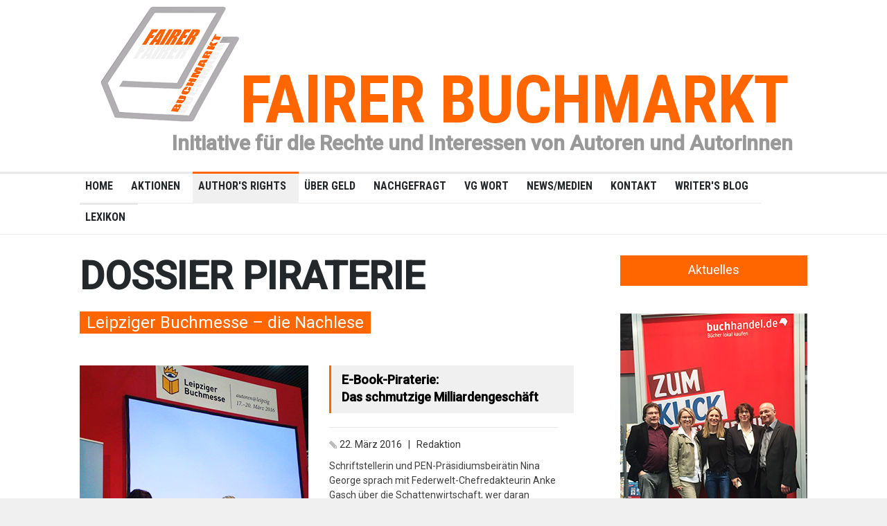

--- FILE ---
content_type: text/html
request_url: http://www.fairerbuchmarkt.de/authors_rights/09.html
body_size: 6492
content:
<!DOCTYPE html>
<html>
	<head>
		<title>FAIRER BUCHMARKT</title>
		<!--meta-->
		<meta charset="UTF-8" />
		<meta name="viewport" content="width=device-width, initial-scale=1, maximum-scale=1.2" />
		<meta name="format-detection" content="telephone=no" />
		<meta name="keywords" content="Fairer Buchmarkt" />
		<meta name="description" content="Fairer Buchmarkt" />
		<!--style-->
		<link href='http://fonts.googleapis.com/css?family=Roboto:400,100,300,500' rel='stylesheet' type='text/css'>
		<link href='http://fonts.googleapis.com/css?family=Roboto+Condensed:700' rel='stylesheet' type='text/css'>
		<link rel="stylesheet" type="text/css" href="../style/reset.css">
		<link rel="stylesheet" type="text/css" href="../style/superfish.css">
		<link rel="stylesheet" type="text/css" href="../style/prettyPhoto.css">
		<link rel="stylesheet" type="text/css" href="../style/jquery.qtip.css">
		<link rel="stylesheet" type="text/css" href="../style/style.css">
		<link rel="stylesheet" type="text/css" href="../style/menu_styles.css">
		<link rel="stylesheet" type="text/css" href="../style/animations.css">
		<link rel="stylesheet" type="text/css" href="../style/responsive.css">
		<link rel="stylesheet" type="text/css" href="../style/odometer-theme-default.css"> 
		<link rel="shortcut icon" href="../images/favicon.ico">
<script language="JavaScript" type="text/javascript" src="../javascripts/jquery.easing.1.3.js"></script>
<script language="JavaScript" type="text/javascript" src="../javascripts/jquery.js"></script>
<script language="JavaScript" type="text/javascript" src="../javascripts/jquery.custom.js"></script>
	</head>
	<body>

	
		<div class="site_container">

			<div class="header_container">
				<div class="header clearfix">
					<div class="logo">
					<h1><img src="../images/fairer_buchmarkt.jpg" align="absbottom"><a href="../index.html" title="Fairer Buchmarkt">FAIRER BUCHMARKT </a></h1>
					<h9>Initiative für die Rechte und Interessen von Autoren und Autorinnen&nbsp;&nbsp;&nbsp;</h9>
				  </div>
					<div class="placeholder">728 x 90</div>
				</div>
			</div>

			<div class="menu_container clearfix">
			<nav>
				<ul class="sf-menu">
					<li class="submenu"><a href="../index.html">HOME</a></li>
					<li class="submenu"><a href="#">AKTIONEN</a>
					<ul>
					<li><a href="../amazon_aktion.html" title="Amazon-Aktion">AMAZON-AKTION</a></li>
					<li><a href="../aktion_lieblingsbuch.html" title="Aktion Lieblingsbuch">AKTION LIEBLINGSBUCH</a></li>
					<li><a href="../linklocal.html" title="Link Local">LINK LOCAL</a></li>
					<li><a href="../fairlag_initiative.html">FAIRLAG</a></li>
					</ul></li>			
					<li class="submenu selected"><a href="../authors_rights.html">AUTHOR'S RIGHTS</a></li>
					<li class="submenu"><a href="../ueber_geld.html">ÜBER GELD</a></li>
					<li class="submenu"><a href="../nachgefragt.html">NACHGEFRAGT</a></li>
					<li class="submenu"><a href="#">VG WORT</a>
					<ul>
					<li><a href="../vg_wort.html" >DIE VG WORT - FRAGEN UND ANTWORTEN</a></li>
					<li><a href="../vg_wort_verzichtserklaerungen.html" >VERZICHTSERLÄRUNG PRO/CONTRA</a></li>
					</ul></li>
					<li class="submenu"><a href="../news.html">NEWS/MEDIEN</a></li>
					<li class="submenu"><a href="../kontakt.html">KONTAKT</a></li>
					<li class="submenu"><a href="../writers_blog.html">WRITER'S BLOG</a></li>
					<li class="submenu"><a href="../lexikon.html">LEXIKON</a></li>					
				</ul>
			  </nav>
				<div class="mobile_menu_container">
					<a href="#" class="mobile-menu-switch">
						<span class="line"></span>
						<span class="line"></span>
						<span class="line"></span>
					</a>
					<div class="mobile-menu-divider"></div>
					<nav>
					<ul class="mobile-menu">
					<li class="submenu"><a href="../index.html">HOME</a></li>
					<li class="submenu"><a href="#">AKTIONEN</a>
					<ul>
					<li><a href="../amazon_aktion.html" title="Amazon-Aktion">AMAZON-AKTION</a></li>
					<li><a href="../aktion_lieblingsbuch.html" title="Aktion Lieblingsbuch">AKTION LIEBLINGSBUCH</a></li>
					<li><a href="../linklocal.html" title="Link Local">LINK LOCAL</a></li>
					<li><a href="../fairlag_initiative.html">FAIRLAG</a></li>
					</ul></li>			
					<li class="submenu selected"><a href="../authors_rights.html">AUTHOR'S RIGHTS</a></li>
					<li class="submenu"><a href="../ueber_geld.html">ÜBER GELD</a></li>
					<li class="submenu"><a href="../nachgefragt.html">NACHGEFRAGT</a></li>
					<li class="submenu"><a href="#">VG WORT</a>
					<ul>
					<li><a href="../vg_wort.html" >DIE VG WORT - FRAGEN UND ANTWORTEN</a></li>
					<li><a href="../vg_wort_verzichtserklaerungen.html" >VERZICHTSERLÄRUNG PRO/CONTRA</a></li>
					</ul></li>
					<li class="submenu"><a href="../news.html">NEWS/MEDIEN</a></li>
					<li class="submenu"><a href="../kontakt.html">KONTAKT</a></li>
					<li class="submenu"><a href="../writers_blog.html">WRITER'S BLOG</a></li>
					<li class="submenu"><a href="../lexikon.html">LEXIKON</a></li>		
					</ul>
					</nav>
				</div>
			</div>			
			<div class="page">
				<div class="page_layout clearfix">
					<div class="row page_margin_top">
						<div class="column column_2_3">
							<div class="row">
							<h1 class="post_title">
										DOSSIER PIRATERIE
    </h1>
							<h4>
							  <strong>&nbsp;</strong>
    </h4>
	
	
	<ul class="blog big">
                            <span class="ui-tooltip-titlebar">Leipziger Buchmesse – die Nachlese</span>	
							
							<li class="post">
							  <a href="10.html" >
											<img src='../images/aktionen/LBM_MitANkeGasch2.jpg' width="330" height="447" ></a>
							  <div class="post_content">
											<h4 class="with_number">
												<a class="box_header" href="10.html"><strong>E-Book-Piraterie:<br> Das schmutzige Milliardengeschäft </strong></span></a></h4>
											<div class="post single">
										<ul class="post_details clearfix">
										<li class="detail author">22. März 2016 &nbsp;&nbsp;|&nbsp;&nbsp; Redaktion</li><img src="../images/cl_date.gif">
									</ul></div> 
											<p>Schriftstellerin und PEN-Präsidiumsbeirätin Nina George sprach mit Federwelt-Chefredakteurin Anke Gasch über die Schattenwirtschaft, wer daran verdient, wie sich AutorInnen wehren können.<br>
Google betreibt eifrig Anti-Urheberrechts-Lobbying. Kulturfeindliche „Digital-Versteher“ aus dem Piraten- und Grünen-Lager beschimpfen BerufskünstlerInnen als „Urheber-Rechtsextremisten“. Währenddessen klauen E-Book-Piraten fröhlich zwei Millionen E-Books und keinen schert’s. Und die Politik? Die doktert in Brüssel am Urheberrecht herum, bis der Patient nicht mehr zu retten ist. Was AutorInnen über Piraterie, Urheberrecht und das Schachern um ihre Arbeit wissen sollten:    </p>
							    <a href="https://www.voicerepublic.com/talks/internet-piraterie-wie-konnen-autorinnen-sich-wehren" target="_blank" class="read_more_3" ><span class="arrow"></span><span>Jetzt als Podcast bei Voice Republic zum Nachören (28 Minuten).</span></a>										</div>
    </li>
	<p>&nbsp;</p>
	

<ul class="blog big">
<li class="post">
<span class="ui-tooltip-titlebar3">Bücher sind keine Ware, sondern Widerstand</span>
	
							  <div class="post_content2">
											<h4 class="with_number2">  <br>
												<a class="box_header" href="10.html"><strong>E-Book-Piraterie: Das schmutzige Milliardengeschäft </strong></span></a></h4>
											<div class="post single">
										<ul class="post_details clearfix">
										<li class="detail author">22. März 2016 &nbsp;&nbsp;|&nbsp;&nbsp; Redaktion</li>
									</ul></div>
									<p>&nbsp;</p> 
											<p><strong>Druckkostenzuschuss-Abzocke, Online-Piraterie, Urhebervertragsrecht: Was die Branche bewegt. </strong>											<br>
											Der ehm. Bundesvorsitzende des VS, Imre Török, der Sprecher des Bundesverbands Junger Autorinnen Autoren und PEN-Präsidiumsbeirätin Nina George sprachen auf der #LBM16 über die Notwendigkeit, den Wert der Worte zu bewahren, über das Geschäft mit der Hoffnung von DebütautorInnen – und schlossen mit Apellen an Politik und Gesellschaft, Bücher nicht als Konsumware, sondern als Rückgrat von Freiheit und Widerstand zu schützen. 
<br><br>
Mit großer Besorgnis über die unlauteren Praktiken von Verlagen, deren Verlagstätigkeit auf der Finanzierung ihrer Verlagsprodukte durch die von ihnen verlegten Autorinnen und Autoren beruht, und über die damit einhergehenden Auswirkungen weit über deren eigenes unmittelbares Tätigkeitsfeld hinaus wenden sich die unterzeichnenden Autorenverbände und literarischen Einrichtungen mit dieser gemeinsamen Erklärung an die Öffentlichkeit. 
<br><br>
Immer öfter sehen sich Autoren-Interessenvertretungen mit Problemen konfrontiert, die aus der Zusammenarbeit von Autoren mit den in Deutschland als „Druckkostenzuschussverlage“ bezeichneten, in Österreich und der Schweiz als „Selbstzahlerverlage“ bekannten Verlagen entstehen, die gegenüber ihren Autoren gerne als „Dienstleister“ bzw. Verlage im üblichen Sinn auftreten und ihre von den Autoren selbst zu bezahlenden Dienstleistungen oft als branchenübliche Verlagsarbeit darstellen. (...) </p>
							    <a href="https://www.voicerepublic.com/talks/fairlag-fairer-buchmarkt-urheberrecht" target="_blank" class="read_more_3" ><span class="arrow"></span><span>Der Podcast zum Nachhören</span></a>										</div>
   
	<p>&nbsp;</p>
	<p>&nbsp;</p>
	
	
	
							  
							  <ul class="blog big">
                            <span class="ui-tooltip-titlebar">No money - No voice</span>	
							
							<li class="post">
							  <a href="10.html" >
											<img src='../images/aktionen/piracy_dossier_01.jpg' width="330" height="242" ></a>
							  <div class="post_content">
											<h4 class="with_number">
												<a class="box_header" href="10.html"><strong>A worldwide view on e-piracy </strong></span></a></h4>
											<div class="post single">
										<ul class="post_details clearfix">
										<li class="detail author">29. Januar 2016 &nbsp;&nbsp;|&nbsp;&nbsp; Nina George</li><img src="../images/cl_date.gif">
									</ul></div> 
											<p>eBookpiracy:
Since the beginning of the Web in the 80ties, digital piracy increases. You can steal any content that is digital: Songs, movies, photos, software, (video) games – and books.  </p>
							    <a class="read_more_3" href="10.html" title="Alles lesen"><span class="arrow"></span><span>Alles lesen</span></a>										</div>
    </li>
	<p>&nbsp;</p>

							<ul class="blog big">
                            <span class="ui-tooltip-titlebar">Fans, Spießer, nette Leute</span>	
							
							<li class="post">
							  <a href="11.html" >
											<img src='../images/piracy/buecherfrauen_1.jpg' alt='img' width="330" height="242" >										</a>
									  <div class="post_content">
											<h4 class="with_number">
												<a class="box_header" href="11.html"><strong>ePiraten sind auch nur Menschen</strong></span></a></h4>
											<div class="post single">
										<ul class="post_details clearfix">
										<li class="detail author">26. Januar 2016 &nbsp;&nbsp;|&nbsp;&nbsp; Nina George</li><img src="../images/cl_date.gif">
									</ul></div> 
											<p>600 Portale bieten zwei Milliarden illegal kopierte Kulturwerke an: Filme, Musik, eBooks. In Deutschland bedient man sich besonders gern am illegalen Gratisangebot. Aber wer sind diese „Geiz ist geil, gratis ist besser“-ePiraten eigentlich?  </p>
									    <a class="read_more_3" href="11.html" title="Alles lesen"><span class="arrow"></span><span>Alles lesen</span></a>										</div>
    </li>
							  

							 
    </ul>
							</div>
							
						</div>
														
				
<div class="column column_1_5">
							<div class="tabs no_scroll clearfix">
								<ul class="tabs_navigation clearfix">
									<li>
										<a href="#sidebar-most-read" title="Most Read">Aktuelles</a></li>									
								</ul>
								<div id="sidebar-most-read">
									<p>&nbsp;</p>
								<img src="../images/aktionen/LBM_link_local_3.jpg"><br>
								<p><strong>Leipziger Buchmesse 2016</strong></p>
								<p>Be Social – Link Local<br>Die neue Aktion <a href="../linklocal.html"><strong>link local </strong></a>Fairer Buchmarkt stellte sich am 17. März 2016 offiziell vor.</p>
							<ul class="blog small">
					<p>&nbsp;</p>
							  <p><strong>Urheberrecht: Kann das endlich weg?</strong><br>
Was AutorInnen über Piraterie, Urheberrecht und das Schachern um ihre Arbeit wissen sollten, erklärt Nina George.<br>
Ausgabe 115, direkt hier zu bestellen oder als pdf downzuloaden:
<a href="https://www.autorenwelt.de/magazin/federwelt/aktuelles-heft" target="_blank"><strong>www.autorenwelt.de/magazin/federwelt</strong></a></p>
<p>&nbsp;</p>
<p><strong>Autoren und Autorinnen: Debattieren Sie mit! Buchmesse Leipzig, 19.3.:</strong><br>

  <strong>Termin I:</strong><br>

13.30–14.00 Uhr, Gespräch, Anke Gasch, Nina George<br>

Internet-Piraterie – wie können AutorInnen sich wehren?<br>

Nina George und Federwelt-Chefredakteurin Anke Gasch über Internet-Piraterie und Urheberrecht<br>

Uschtrin Verlag, Forum autoren@leipzig: Halle 5, Stand C504 autoren@leipzig

<br>
<strong>Termin II:</strong><br>

E-Book-Piraterie: Wer daran verdient, wer verliert – und wie AutorInnen sich wehren können<br>

Referentin: Nina George, Schriftstellerin („Das Lavendelzimmer“), Gründerin der Initiative Fairer Buchmarkt und Beirätin des PEN-Präsidiums.<br>

5. & 6. Tischgespräche-Runde (15.00-16.30 Uhr)<br>
<a href="http://www.leipziger-autorenrunde.de/01" target="_blank"><strong>www.leipziger-autorenrunde.de/01</strong></a></p>
									
							
							  
							
							  

							  <li>&nbsp;</li>
							</ul>
								</div>
							</div>						
	</div>
					</div>						
				</div>
			</div>
				<blockquote class="inside_text right">
													<span class="author"><p>Fairer Buchmarkt hat es sich zur Aufgabe gemacht, Autoren und Autorinnen auch bei Vertragsangelegenheiten beizustehen. Deswegen veröffentlichen wir hier entsprechende Tipps und Hinweise. 
<br>
Wir werden dabei nur bei extremem Missverhalten gegenüber zahlreichen Autoren und Autorinnen einen Verlag bei seinem Namen nennen, ansonsten werden wir nur die heiklen Vertragsklauseln klären, die für Autoren und Autorinnen nicht tragbar sind.
Wir verfremden den Wortlaut der Beispiele, nicht aber dessen Inhalt.
<br><br>
Wir schützen zudem unsere Quellen und fragen jeden Autoren oder Autorin, die uns ihre Erfahrungen zukommen lässt, um Erlaubnis, um seinen oder ihren „Fall“ hier vorzustellen.
</p></span>	
    </blockquote>
			</div>
			
						<div class="footer_container">
				<div class="footer clearfix">
					<div class="row">
						<div class="column column_2_3">
							<h4 class="box_header">FAIRER BUCHMARKT</h4>
							<p class="padding_top_bottom_25">Die „Initiative Fairer Buchmarkt" ist eine verbandsübergreifende non-profit-Initiative von ehrenamtlich arbeitenden Autoren und Autorinnen des Das Syndikat, des VS (Verband deutscher Schriftstellerinnen und Schriftsteller), des PEN-Zentrums Deutschland, des BVjA (Bundesverband Junger Autoren und Autorinnen), des Three Seas’ Writer’s and Translators Council, der Mörderischen Schwestern und der 42er Autoren.
							<br><br>
Alle Autorinnen und Autoren, die Texte auf Fairer Buchmarkt veröffentlichen arbeiten honorarfrei.<br>
Technik, Webdesign und Bildrechte für <a href="http://www.fairerbuchmarkt.de/" target="_blank">www.fairerbuchmarkt.de</a> werden honoriert, diese Mittel werden ausschließlich privat von den beteiligten AutorInnen getragen, und von keinem Verband, keiner Institution, Partei, Unternehmen oder sonstigem Buchbranchen-Dritten gestellt.
<br>
<br>
Das Webdesign und die Programmierung der Aktions-Seite <a href="http://www.aktion-lieblingsbuch.de/" target="_blank">www.Aktion-Lieblingsbuch.de</a> trug einmalig der VS, das Jimdo-Design und die Jahresgebühr der Domain der Amazon-Brief-Aktion <a href="http://www.fairer-buchmarkt.de/" target="_blank">www.fairer-buchmarkt.de</a> trägt Das Syndikat.
<br>
<br>
Die redaktionelle Koordination der Beiträge liegt bei Nina George.
<br><br>
Kampagnen, Aktionen und Backoffice werden abwechselnd durch Martin Halotta, Tobias Kiwitt, Jana Jürß, Hans Peter Roentgen, Jutta Wilke, Gino Leineweber, Lena Falkenhagen, Christiane Dieckerhoff sowie Janet Clark erstellt.
<br><br>
Gastbeiträge werden namentlich und/oder mit Quelle gekennzeichnet und verlinkt.
<br><br>
Verantwortlich für die Aktionen von Fairer Buchmarkt:
<br>
Aktion Lieblingsbuch – Nina George, Christiane Dieckerhoff.
<br>
Aktion Link Local – Nina George, Hans Peter Roentgen, Janet Clark, Lena Falkenhagen, Christiane Dieckerhoff.
<br>
Aktion Amazon – Hans Peter Roentgen, Nina George, Jutta Wilke, Jana Jürß, Tobias Kiwitt, Gino Leineweber. Schwedische Übersetzung: Elke Pistor.
<br>
Site by <a href="http://www.eyedentities.de" target="_blank">Eyedentities</a>, Berlin.
<br>
Juristische redaktionelle Beratung ist jeweils im Text angegeben.
<br><br>
 Fairer Buchmarkt dient der Information für Autoren und Autorinnen, für die Politik und für Brancheninteressenten. </p>
						</div>
						
						<div class="column column_1_3">
							<h4 class="box_header">KONTAKT</h4>
							<div class="horizontal_carousel_container big page_margin_top">
								<ul class="social_icons dark page_margin_top clearfix">
								<li>
									<a target="_blank" title="" href="https://www.facebook.com/fairerbuchmarkt" class="social_icon facebook">
										&nbsp;
									</a>
								</li>
								<li>
									<a target="_blank" title="" href="https://twitter.com/FairerBuchmarkt" class="social_icon twitter">
										&nbsp;
									</a>
								</li>
								<li>
									<a title="" href="mailto:info@fairerbuchmarkt.de" class="social_icon mail">
										&nbsp;
									</a>
								</li>

							</ul>
							</div>
							<div class="row">
								<div class="column column_1_1">
<p>Sie erreichen die Koordinatoren von Fairer Buchmarkt per Email unter dem Menüpunkt „Kontakt“.
</p>
<p class="padding_top_0">Die Geschäftsstellen einiger deutschsprachiger Verbände:</p>

<a href="http://www.das-syndikat.com" target="_blank">DAS SYNDIKAT e.V.</a>
<p class="padding_top_0">Verein zur Förderung deutschsprachiger Kriminalliteratur, Geschäftsstelle, Jana Jürß, Idafehn-Nord 110, 26842 Ostrhauderfehn</p>

<a href="http://www.pen-deutschland.de/de" target="_blank">PEN Zentrum Deutschland</a>
<p class="padding_top_0">Kasinostraße 3, 64293 Darmstadt</p>

<a href="https://vs.verdi.de" target="_blank">VS Verband deutscher Schriftstellerinnen und Schriftsteller</a>
<p class="padding_top_0">Paula-Thiede-Ufer, 10179 Berlin</p>

<a href="http://bvja-online.de" target="_blank">BVjA - Bundesverband junger Autoren und Autorinnen e.V.</a>
<p class="padding_top_0">Postfach 20 03 03, 53133 Bonn </p>

<a href="http://42erautoren.de" target="_blank">42erAutoren e.V.</a>
<p class="padding_top_0">c/o Amt Putlitz, Zur Burghofwiese 2, 16949 Putlitz</p>

<a href="http://www.tswtc.org" target="_blank">Three Seas’ Writers’ and Translators’ Council</a>
<p class="padding_top_0">A. Laskou 10 A, GR-85 100 Rhodes, Greece | Gino Leineweber, Germany, President, info@gino-leineweber.de
</p>
								</div>

							</div>
						</div>
					</div>
					<div class="row page_margin_top_section">
						<div class="column column_3_4">
							<ul class="footer_menu">
								<li>
									<h4>&nbsp;</h4>
								</li>
								<li>
									<h4>&nbsp;</h4>
								</li>
								<li>
									<h4>&nbsp;</h4>
								</li>
								<li>
									<h4>&nbsp;</h4>
								</li>
								<li>
									<h4>&nbsp;</h4>
								</li>
							</ul>
						</div>
						<div class="column column_1_4">
							<a class="scroll_top" href="#top" title="Scroll to top">Top</a>
						</div>
					</div>
					<div class="row copyright_row">
						<div class="column column_2_3">
							© Copyright - Fairer Buchmarkt 2018 &nbsp;  |  &nbsp; <a href="../datenschutz.html" target="_blank" >Datenschutzerkl&auml;rung</a>
						</div>
						
					</div>
				</div>
			</div>
		</div>
		<div class="background_overlay"></div>
		<!--js-->
		<script type="text/javascript" src="../js/jquery-1.11.1.min.js"></script>
		<script type="text/javascript" src="../js/jquery-migrate-1.2.1.min.js"></script>
		<script type="text/javascript" src="../js/jquery.ba-bbq.min.js"></script>
		<script type="text/javascript" src="../js/jquery-ui-1.11.1.custom.min.js"></script>
		<script type="text/javascript" src="../js/jquery.easing.1.3.js"></script>
		<script type="text/javascript" src="../js/jquery.carouFredSel-6.2.1-packed.js"></script>
		<script type="text/javascript" src="../js/jquery.touchSwipe.min.js"></script>
		<script type="text/javascript" src="../js/jquery.transit.min.js"></script>
		<script type="text/javascript" src="../js/jquery.sliderControl.js"></script>
		<script type="text/javascript" src="../js/jquery.timeago.js"></script>
		<script type="text/javascript" src="../js/jquery.hint.js"></script>
		<script type="text/javascript" src="../js/jquery.prettyPhoto.js"></script>
		<script type="text/javascript" src="../js/jquery.qtip.min.js"></script>
		<script type="text/javascript" src="../js/jquery.blockUI.js"></script>
		<script type="text/javascript" src="//maps.google.com/maps/api/js?sensor=false"></script>
		<script type="text/javascript" src="../js/main.js"></script>
		<script type="text/javascript" src="../js/odometer.min.js"></script>
		
	
	</body>
</html>

--- FILE ---
content_type: text/css
request_url: http://www.fairerbuchmarkt.de/style/responsive.css
body_size: 4145
content:
@media screen and (max-width:1069px)
{
	/* --- site container --- */
	.site_container.boxed
	{
		max-width: 850px;
	}
	/* --- headers --- */
	h2
	{
		font-size: 22px;
	}
	h5
	{
		font-size: 14px;
	}
	.about_title, .about_subtitle
	{
		font-size: 46px;
	}
	/* --- header --- */
	.header_top_bar
	{
		width: auto;
	}
	.header,
	.menu_container .sf-menu,
	.page,
	.footer
	{
		width: 750px;
	}
	.header .placeholder
	{
		width: 430px;
	}
	/* --- page header --- */
	.page_header_left
	{
		width: 300px;
	}
	.page_header_right
	{	
		width: 450px;
	}
	/* --- footer --- */
	.footer_container
	{
		padding-top: 40px;
	}
	.footer_menu li
	{
		margin-right: 24px;
	}
	/* --- latest news scrolling list ---*/
	.latest_news_scrolling_list_container li.posts
	{
		width: 281px;
	}
	.latest_news_scrolling_list_container li.prev, .latest_news_scrolling_list_container li.next,
	.latest_news_scrolling_list_container .date
	{	
		display: none !important;
	}
	/* --- menu --- */
	.boxed .menu_container.sticky.move
	{
		max-width: 850px;
	}
	.sf-menu li
	{
		height: 39px;
	}
	.sf-menu li.submenu a
	{
		border-right-width: 8px;
	}
	.sf-menu li a, .sf-menu li a:visited
	{
		font-size: 16px;
		padding: 10px 0 14px 8px;
	}
	.sf-menu li:hover ul, .sf-menu li.sfHover ul
	{
		top: 38px;
	}
	.sf-menu li ul, .sf-menu li ul li
	{
		width: 198px;
	}
	ul.sf-menu .mega_menu,
	ul.sf-menu li:hover li .mega_menu
	{
		width: 528px;
	}
	ul.sf-menu li li:hover ul, ul.sf-menu li li.sfHover ul, ul.sf-menu li li li:hover ul, ul.sf-menu li li li.sfHover ul, ul.sf-menu li:hover li ul.mega_menu, ul.sf-menu li:hover li .mega_menu
	{
		left: 198px;
	}
	.sf-menu li.submenu .mega_menu
	{
		padding: 24px 0px 24px 24px;
	}
	.sf-menu li.submenu .mega_menu.blog
	{
		padding: 0 24px 24px 0;
	}
	.sf-menu li ul.expand_left_contact
	{
		margin-left: -109px;
	}
	.mega_menu .column_1_2
	{
		margin-left: 24px;
	}
	.mega_menu .column_1_2:first-child
	{
		margin-left: 0;
	}
	/* --- page --- */
	.page
	{
		padding-bottom: 40px;
	}
	.page_margin_top_section
	{
		margin-top: 40px;
	}
	/* --- slider --- */
	.slider
	{
		width: 893px;
		height: 393px;
	}
	.slider_content_box
	{
		width: 280px;
		left: 76px;
		top: 140px;
		padding: 13px 15px 15px;
	}
	.site_container.boxed .slider_content_box
	{
		top: 116px;
	}
	.slider_content_box p
	{
		font-size: 13px;
		padding: 13px 0 0;
	}
	.slider_content_box h2
	{
		margin-top: 12px;
	}
	.slider li.slide
	{
		width: 893px;
		height: 393px;
		background-size: auto 393px;
		-moz-background-size: auto 393px;
		-webkit-background-size: auto 393px;
		-o-background-size: auto 393px;
	}
	.slider li.slide img
	{
		width: 893px;
	}
	.site_container.boxed .slider,
	.site_container.boxed .slider li.slide
	{
		width: 850px;
		height: 376px;
	}
	.site_container.boxed .slider li.slide img
	{
		width: 855px;
	}
	.slider li.slide .pr_preloader
	{
		height: 393px;
	}
	/* --- small slider --- */
	.small_slider li.slide,
	.small_slider li.slide img
	{
		width: 490px;
	}
	.small_slider .slider_content_box
	{
		width: 460px;
	}
	/* --- slider navigation --- */
	.slider_posts_list li
	{
		width: 187.5px !important;
	}
	.column_2_3 .slider_posts_list li
	{
		width: 163.5px !important;
	}
	/* --- blog grid --- */
	.blog_grid .post,
	.blog_grid .post .pr_preloader
	{
		height: 186px;
	}
	.blog_grid .post.large,
	.blog_grid .post.large .pr_preloader
	{
		width: 561px;
		height: 374px;
	}
	.blog_grid .post.big,
	.blog_grid .post.big .pr_preloader,
	.blog_grid .post.medium,
	.blog_grid .post.medium .pr_preloader
	{
		width: 374px;
	}
	.blog_grid .post.big,
	.blog_grid .post.big .pr_preloader
	{
		height: 374px;
	}
	.blog_grid .post.small,
	.blog_grid .post.small .pr_preloader
	{
		width: 186px;
	}
	/* --- page layout --- */
	.column_1_2
	{
		width: 360px;
	}
	.column_1_3,
	.column_2_3 .column_1_2
	{
		width: 230px;
	}
	.column_2_3
	{
		width: 490px;
	}
	.column_1_3 .column_1_2
	{
		width: 100%;
		margin-left: 0;
	}
	.column_2_3 .column_1_3
	{
		width: 156px;
	}
	.column_1_4
	{
		width: 165px;
	}
	.column_3_4
	{
		width: 555px;
	}
	.columns.no_width .column_left, 
	.columns.no_width .column_right
	{
		width: 100%;
	}
	.columns.no_width .column_right
	{
		margin-top: 30px;
	}
	/* --- blog --- */
	.post
	{
		margin-top: 40px;
	}
	.post p
	{
		clear: both;
	}
	.post .with_number a
	{
		width: 190px;
	}
	.post a.comments_number
	{
		width: auto;
		padding: 6px 9px 7px;
	}
	.mega_menu.blog
	{
		padding: 0 24px 24px 0;
	}
	.mega_menu li.post
	{
		margin: 24px 0 0 24px;
	}
	.mega_menu .blog.small li.post
	{
		margin-left: 0;
	}
	.column_1_2 .blog.small .post_content
	{
		width: 240px;
	}
	.column_2_3 .column_1_2 .blog.small .post_content,
	.column_1_3 .blog.small .post_content 
	{
		width: 120px;
		margin-left: 10px;
	}
	.post ul.post_details.simple
	{
		margin-top: 10px;
	}
	.blog.small ul.post_details.simple li.date,
	.column_2_3 .blog.medium .post ul.post_details.simple li.date
	{
		clear: both;
		margin-left: 0;
		margin-top: 5px;
	}
	.column_2_3 .blog.medium .post
	{
		width: 143px;
	}
	.blog.big img,
	.blog.big .post_content
	{
		width: 230px;
	}
	.column_1_3 .blog.small .post
	{
		width: 230px;
	}
	.mega_menu .column_1_2,
	.mega_menu .column_1_2 .blog.small .post
	{
		width: 240px;
	}
	.mega_menu .column_1_2 .blog.small .post_content
	{
		width: 120px;
	}
	/* --- single post --- */
	h1.post_title
	{
		font-size: 44px;
	}
	.post.single .content_box
	{
		width: 360px;
	}
	.post.single .post_image blockquote
	{
		font-size: 18px;
		background-position: 20px 15px;
		padding-top: 45px;
	}
	.post.single .post_image blockquote .author
	{
		margin-top: 10px;
	}
	.post.single blockquote.inside_text
	{
		width: 320px;
	}
	.post h5.page_margin_top_section
	{
		margin-top: 40px;
	}
	.column_2_3 .iframe_video
	{
		height: 275px
	}
	/* --- single post small image --- */
	.post.single.small_image .post_content
	{
		width: 490px;
	}
	/* --- taxonomies --- */
	.column_1_3 .taxonomies
	{
		width: 235px;
	}
	.column_1_3 .taxonomies.columns li
	{
		width: 47.87%;
	}
	/* --- review --- */
	.column_2_3 .review_block .column_1_2
	{
		width: 200px;
	}
	.review_summary .number
	{
		font-size: 32px;
		padding: 22px 18px;
	}
	.review_summary .text
	{
		width: 338px;
	}
	/* --- announcement --- */
	.announcement .vertical_align,
	.announcement .vertical_align_cell
	{
		display: block;
		height: auto;
	}
	.announcement .more.big
	{
		padding-left: 0;
		padding-right: 0;
	}
	/* --- read more --- */
	.read_more.page_margin_top_section
	{
		margin-top: 40px;
	}
	/* --- comment form, contact form --- */
	.comment_form fieldset.column_1_3,
	.contact_form fieldset.column_1_3
	{
		width: 157px;
	}
	.comment_form fieldset.column_1_3:first-child,
	.contact_form fieldset.column_1_3:first-child
	{
		width: 156px;
	}
	.comment_form fieldset.column:first-child .text_input,
	.contact_form fieldset.column:first-child .text_input
	{
		width: 116px;
	}
	.comment_form .text_input,
	.contact_form .text_input
	{
		width: 117px;
	}
	.comment_form textarea,
	.contact_form textarea
	{
		width: 450px;
	}
	.column_1_3 .comment_form fieldset.column:first-child .text_input,
	.column_1_3 .contact_form fieldset.column:first-child .text_input,
	.column_1_3 .comment_form .text_input,
	.column_1_3 .contact_form .text_input,
	.column_1_3 .comment_form textarea,
	.column_1_3 .contact_form textarea
	{
		width: 190px;
	}
	/* --- search form --- */
	.search_form input[type='text']
	{
		width: 450px;
	}
	.search .search_input:focus
	{
		width: 70px;
	}
	/* --- comments list --- */
	#comments_list .comment_details
	{
		width: 360px;
	}
	#comments_list .children .comment_details
	{
		width: 260px;
	}
	.posted_by abbr.timeago
	{
		margin-top: 5px;
	}
	.comment
	{
		margin-top: 40px;
	}
	/* --- tabs navigation --- */
	.tabs_navigation li a
	{
		padding: 8px 5px 11px;
	}
	/* --- carousel --- */
	.horizontal_carousel_container a.slider_control
	{
		top: 124px;
	}
	.horizontal_carousel_container .horizontal_carousel > li,
	.column_1_1 .horizontal_carousel_container .horizontal_carousel.visible-4 > li
	{
		width: 230px;
	}
	.column_1_1 .horizontal_carousel_container.big .horizontal_carousel.visible-3 > li,
	.horizontal_carousel_container.big .horizontal_carousel > li img 
	{
		width: 230px;
	}
	.horizontal_carousel_container.big a.slider_control,
	.column_1_1 .horizontal_carousel_container.big a.slider_control,
	.column_1_1 .horizontal_carousel_container a.slider_control
	{
		top: 123px;
	}
	.column_1_1 .horizontal_carousel_container .horizontal_carousel.visible-3 > li
	{
		width: 360px;
	}
	.column_1_1 .horizontal_carousel_container.small a.slider_control
	{
		top: 87px;
	}
	.column_2_3 .horizontal_carousel_container.big .horizontal_carousel > li img,
	.gallery_popup .horizontal_carousel_container.big .horizontal_carousel > li img
	{
		width: 490px;
	}
	.column_2_3 .horizontal_carousel_container.big a.slider_control
	{
		top: 275px;
	}
	.column_2_3 .horizontal_carousel_container.thin .horizontal_carousel.visible-5 > li
	{
		width: 115px;
	}
	.column_2_3 .horizontal_carousel_container.thin a.slider_control
	{
		top: 39px;
	}
	/* --- authors --- */
	.authors .author
	{
		width: 103px;
		margin-left: 24px;
	}
	
	.author_2
	{
		width: 103px;
		margin-left: 24px;
	}
	.authors .author:nth-child(2n+1)
	{
		margin-left: 0;
	}
	.author .number,
	.author .number.odometer,
	.author .value_bar_container,
	.author .value_bar
	{
		width: 35px;
	}
	.author .number,
	.author .number.odometer
	{
		font-size: 22px;
	}
	.authors_list .author
	{
		margin-top: 40px;
	}
	.authors_list .avatar_block,
	.authors_list .avatar_block img
	{
		width: 180px;
	}
	.authors_list .content
	{
		width: 280px;
	}
	.authors_list .details .columns .column
	{
		width: 55px;
	}
	/* --- gallery popup --- */
	.gallery_popup .horizontal_carousel_container.thin
	{
		width: 690px;
	}
	.gallery_popup .column_1_3 .share_box label
	{
		display: none;
	}
	/* --- map --- */
	.contact_map
	{
		height: 248px;
	}
	.column_1_3 .contact_map
	{
		height: 220px;
	}
	/* --- divider --- */
	.divider.last
	{
		width: 700px;
	}
}
@media screen and (max-width:767px)
{
	/* --- site container --- */
	.site_container.boxed
	{
		max-width: 562px;
	}
	/* --- headers --- */
	h2
	{
		font-size: 18px;
	}
	/* --- header --- */
	.header,
	.menu_container .sf-menu,
	.mobile-menu,
	.page,
	.footer
	{
		width: 462px;
	}
	.header .placeholder
	{
		width: 100%;
		margin-top: 30px
	}
	.header_container.style_2
	{
		margin-bottom: 30px;
	}
	.header_top_bar
	{
		height: auto;
	}
	/* --- page header --- */
	.page_header_left,
	.page_header_right
	{
		width: 100%;
	}
	/* --- latest news scrolling list ---*/
	.latest_news_scrolling_list_container
	{
		clear: both;
		border-top: 1px solid #464d53;
	}
	.header_top_bar_container.style_2 .latest_news_scrolling_list_container,
	.header_top_bar_container.style_3 .latest_news_scrolling_list_container
	{
		border-color: #E0E0E0;
	}
	.latest_news_scrolling_list_container li.posts
	{
		width: 293px;
	}
	/* --- menu --- */
	.mobile_menu_container
	{
		display: block;
	}
	.menu_container
	{
		border: none;
		background: transparent !important;
	}
	.menu_container.sticky.move,
	.boxed .menu_container.sticky.move
	{
		position: static;
		top: auto;
		width: auto;
		box-shadow: none;
		-moz-box-shadow: none;
		-webkit-box-shadow: none;
	}
	.sf-menu
	{
		display: none;
	}
	.mobile-menu-switch
	{
		display: block;
	}
	/* --- slider --- */
	.slider_content_box
	{
		width: 280px;
		left: 49px;
		top: 110px;
		padding: 13px 15px 15px;
	}
	.site_container.boxed .slider_content_box
	{
		top: 110px;
	}
	.slider_content_box p
	{
		display: none;
	}
	.slider_content_box h2
	{
		margin-top: 9px;
	}
	.slider
	{
		width: 550px;
		height: 242px;
	}
	.slider li.slide
	{
		width: 550px;
		height: 242px;
		background-size: auto 242px;
		-moz-background-size: auto 242px;
		-webkit-background-size: auto 242px;
		-o-background-size: auto 242px;
	}
	.slider li.slide img
	{
		width: 550px;
	}
	.site_container.boxed .slider,
	.site_container.boxed .slider li.slide
	{
		width: 562px;
		height: 250px;
	}
	.site_container.boxed .slider li.slide img
	{
		width: 567px;
	}
	.slider li.slide .pr_preloader
	{
		height: 242px;
	}
	/* --- small slider --- */
	.small_slider li.slide,
	.small_slider li.slide img
	{
		width: 462px;
	}
	.small_slider .slider_content_box
	{
		width: 432px;
	}
	/* --- slider navigation --- */
	.slider_posts_list li,
	.column_2_3 .slider_posts_list li
	{
		width: 231px !important;
		height: 100px;
	}
	.slider_posts_list li h5
	{
		padding-left: 10px;
		padding-right: 10px;
		padding-top: 5px;
	}
	.slider_posts_list li .date
	{	
		padding-left: 10px;
		padding-top: 8px;
		padding-right: 10px;
	}
	/* --- blog grid --- */
	.blog_grid .grid_view
	{
		display: none;
	}
	.blog_grid .slider_view
	{
		display: block;
	}
	/* --- page layout --- */
	.row .column
	{
		margin-top: 40px;
	}
	.row .column:first-child
	{
		margin-top: 0;
	}
	.column
	{
		margin-left: 0;
	}
	.column_1_2, .column_1_3, .column_2_3, .column_1_4, .column_3_4
	{
		width: 100%;
	}
	.column_2_3 .column_1_2,
	.column_1_3 .column_1_2
	{
		width: 216px;
	}
	.column_2_3 .column_1_2,
	.column_1_3 .column_1_2
	{
		margin-left: 30px;
		margin-top: 0;
	}
	.column_2_3 .column_1_2:first-child,
	.column_1_3 .column_1_2:first-child
	{
		margin-left: 0;
	}
	.column_2_3 .column_1_3,
	.column_1_3 .column_1_3
	{
		width: 147px;
	}
	/* --- blog --- */
	.post_details li
	{
		font-size: 11px;
	}
	.column_1_3 .blog.small .post
	{	
		width: 462px;
	}
	.column_2_3 .column_1_2 .blog.small .post,
	.blog.big img,
	.blog.big .post_content
	{	
		width: 216px;
	}
	.column_2_3 .column_1_2 .blog.small .post_content
	{
		width: 106px;
	}
	.column_2_3 .blog.medium .post
	{
		width: 134px;
	}
	/* --- single post --- */
	.post.single .content_box
	{
		width: 100%;
		margin-left: 0;
	}
	.post.single blockquote.inside_text
	{
		width: 422px;
		margin-left: 0;
		margin-right: 0;
	}
	.post.single blockquote.inside_text.simple
	{
		width: 100%;
	}
	.post.single .author_box
	{
		position: static !important;
		width: 100%;
		margin-top: 30px;
	}
	.post.single .author .thumb
	{
		width: 100px;
		float: left;
	}
	.post.single .author .details
	{
		float: left;
		clear: none;
		width: 332px;
		margin-left: 30px;
	}
	.column_2_3 .iframe_video
	{
		height: 260px
	}
	/* --- single post small image --- */
	.post.single.small_image .post_content
	{
		width: auto;
	}
	.post.single.small_image .text > *
	{
		margin-left: 0;
	}
	/* --- carousel --- */
	.horizontal_carousel_container .horizontal_carousel > li,
	.horizontal_carousel_container.big .horizontal_carousel > li img,
	.column_1_1 .horizontal_carousel_container .horizontal_carousel.visible-4 > li,
	.column_1_1 .horizontal_carousel_container.big .horizontal_carousel.visible-3 > li
	{
		width: 216px;
	}
	.horizontal_carousel_container a.slider_control,
	.horizontal_carousel_container.big a.slider_control,
	.column_1_1 .horizontal_carousel_container a.slider_control,
	.column_1_1 .horizontal_carousel_container.big a.slider_control
	{
		top: 113px;
	}
	.column_1_2 .blog.small .post_content,
	.column_1_3 .blog.small .post_content
	{
		width: 342px;
		margin-left: 20px;
	}
	.blog.small ul.post_details.simple li.date,
	.column_2_3 .blog.medium .post ul.post_details.simple li.date
	{
		clear: none;
		margin-left: 10px;
		margin-top: 0;
	}
	.column_2_3 .column_1_2 .blog.small ul.post_details.simple li.date
	{
		margin-left: 0;
		margin-top: 5px;
	}
	.column_1_1 .horizontal_carousel_container .horizontal_carousel.visible-3 > li
	{
		width: 462px;
	}
	.column_1_1 .horizontal_carousel_container.small a.slider_control
	{
		top: 125px;
	}
	.column_2_3 .horizontal_carousel_container.big .horizontal_carousel > li img,
	.gallery_popup .horizontal_carousel_container.big .horizontal_carousel > li,
	.gallery_popup .horizontal_carousel_container.big .horizontal_carousel > li img
	{
		width: 462px;
	}
	.column_2_3 .horizontal_carousel_container.big a.slider_control
	{
		top: 256px;
	}
	.column_2_3 .horizontal_carousel_container.thin .horizontal_carousel.visible-5 > li
	{
		width: 108px;
	}
	.column_2_3 .horizontal_carousel_container.thin a.slider_control
	{
		top: 34px;
	}
	/* --- taxonomies --- */
	.column_1_3  .taxonomies
	{
		width: 467px;
	}
	.column_1_3 .taxonomies.columns li
	{
		width: 48.92%;
	}
	/* --- review --- */
	.column_2_3 .review_block .column_1_2
	{
		width: 100%;
		margin-left: 0;
		margin-top: 40px;
	}
	.column_2_3 .review_block .column:first-child
	{
		margin-top: 0;
	}
	.review_summary .text
	{
		width: 310px;
	}
	/* --- comment form, contact form --- */
	.comment_form fieldset.column,
	.contact_form fieldset.column,
	.column_1_3 .comment_form fieldset.column,
	.column_1_3 .contact_form fieldset.column
	{
		margin-top: 0;
	}
	.column_1_3 .comment_form fieldset.column_1_3, 
	.column_1_3 .contact_form fieldset.column_1_3
	{
		margin-left: 10px;
	}
	.column_1_3 .comment_form fieldset.column_1_3:first-child, 
	.column_1_3 .contact_form fieldset.column_1_3:first-child
	{
		margin-left: 0;
	}
	.comment_form fieldset.column_1_3,
	.contact_form fieldset.column_1_3
	{
		width: 147px;
	}
	.comment_form fieldset.column_1_3:first-child,
	.contact_form fieldset.column_1_3:first-child
	{
		width: 148px;
	}
	.comment_form fieldset.column:first-child .text_input,
	.contact_form fieldset.column:first-child .text_input,
	.column_1_3 .comment_form fieldset.column:first-child .text_input,
	.column_1_3 .contact_form fieldset.column:first-child .text_input
	{
		width: 108px;
	}
	.comment_form .text_input,
	.contact_form .text_input,
	.column_1_3 .comment_form .text_input,
	.column_1_3 .contact_form .text_input
	{
		width: 107px;
	}
	.comment_form textarea,
	.contact_form textarea,
	.column_1_3 .comment_form textarea,
	.column_1_3 .contact_form textarea
	{
		width: 422px;
	}
	/* --- search form --- */
	.search_form input[type='text']
	{
		width: 422px;
	}
	/* --- comments list --- */
	#comments_list .comment_details
	{
		width: 332px;
	}
	#comments_list .children
	{
		margin-left: 42px;
	}
	/* --- authors --- */
	.authors .author
	{
		width: 138px;
	}
	
.author_2
	{
		width: 138px;
	}
	
	.authors .author:nth-child(2n+1)
	{
		margin-left: 24px;
	}
	.authors .author:nth-child(3n+1)
	{
		margin-left: 0;
	}
	.author .number, .author .number.odometer, .author .value_bar_container, .author .value_bar
	{
		width: 38px;
	}
	.authors_list .content
	{
		width: 252px;
	}
	.authors_list .details .columns .column
	{
		margin-top: 0;
		margin-left: 30px;
	}
	.authors_list .details .columns .column:first-child
	{
		margin-left: 0;
	}
	/* --- social icons --- */
	.header_top_bar .social_icons
	{
		float: left;
	}
	/* --- gallery popup --- */
	.gallery_popup .horizontal_carousel_container.thin
	{
		width: 410px;
	}
	.gallery_popup .column_1_3 .share_box label
	{
		display: inline;
	}
	/* --- divider --- */
	.divider.last
	{
		width: 412px;
	}
	/* --- aminations --- */
	.slideRightBack, .slideLeftBack, .slideDownBack, .slideUpBack
	{
		opacity: 1;
	}
	/* --- slideRightBackBack --- */
	a.slider_control, .icon.fullscreen.animated
	{
		visibility: visible;
	}
	a.slider_control, .icon.fullscreen.animated
	{
		-webkit-animation-duration: 0ms;
		animation-duration: 0ms;
	}
	.slideRightBack
	{
		animation-name: slideRightBack;
		-webkit-animation-name: slideRightBack;	
	}
	@keyframes slideRightBack 
	{
		0% 
		{
			opacity: 0;
			transform: translateX(-100%);
		}
		100% 
		{
			opacity: 1;
			transform: translateX(0%);
		}
	}
	@-webkit-keyframes slideRightBack 
	{
		0% 
		{
			opacity: 0;
			-webkit-transform: translateX(-100%);
		}
		100% 
		{
			opacity: 1;
			-webkit-transform: translateX(0%);
		}
	}
}
@media screen and (max-width:479px)
{
	/* --- site container --- */
	.site_container.boxed
	{
		max-width: 400px;
	}
	/* --- headers --- */
	h4
	{
		font-size: 16px;
	}
	.about_title, .about_subtitle
	{
		font-size: 38px;
	}
	/* --- header --- */
	.header,
	.menu_container .sf-menu,
	.mobile-menu,
	.page,
	.footer
	{
		width: 300px;
	}
	.header_top_bar .caroufredsel_wrapper_vertical_carousel
	{
		width: 228px !important;
	}	
	.header h1
	{
		font-size: 72px;
	}
	/* --- latest news scrolling list ---*/
	.latest_news_scrolling_list_container li.left
	{
		border-left: 1px solid #464d53;
	}
	.latest_news_scrolling_list_container li.category
	{
		display: none;
	}
	.latest_news_scrolling_list_container li.posts
	{
		width: 208px;
	}
	/* --- slider --- */
	.slider .slider_content_box
	{
		padding: 10px;
		left: 33px;
		bottom: 10px;
		top: auto;
	}
	.site_container.boxed .slider_content_box
	{
		top: auto;
	}
	.slider_content_box .post_details,
	.slider_content_box .slider_navigation
	{
		display: none;
	}
	.slider_content_box h2
	{
		font-size: 14px;
		margin-top: 0;
	}
	.slider
	{
		width: 357px;
		height: 157px;
	}
	.slider li.slide
	{
		width: 357px;
		height: 157px;
		background-size: auto 157px;
		-moz-background-size: auto 157px;
		-webkit-background-size: auto 157px;
		-o-background-size: auto 157px;
	}
	.slider li.slide img
	{
		width: 357px;
	}
	.site_container.boxed .slider,
	.site_container.boxed .slider li.slide
	{
		width: 400px;
		height: 178px;
	}
	.site_container.boxed .slider li.slide img
	{
		width: 405px;
	}
	.slider li.slide .pr_preloader
	{
		height: 157px;
	}
	/* --- small slider --- */
	.small_slider li.slide,
	.small_slider li.slide img
	{
		width: 300px;
	}
	.small_slider .slider_content_box
	{
		width: 280px;
		padding: 10px;
	}
	/* --- slider navigation --- */
	.slider_posts_list li,
	.column_2_3 .slider_posts_list li
	{
		width: 150px !important;
		height: 90px;
	}
	.slider_posts_list li h5
	{
		font-size: 13px;
	}
	/* --- page layout --- */
	.row .column
	{
		margin-top: 40px;
	}
	.row .column:first-child
	{
		margin-top: 0;
	}
	.column_2_3 .column_1_2,
	.column_1_3 .column_1_2
	{
		width: 100%;
	}
	.column_2_3 .column_1_2, .column_1_3 .column_1_2
	{
		margin-left: 0;
		margin-top: 30px;
	}
	/* --- blog --- */
	.column_1_3 .blog.small .post,
	.column_2_3 .column_1_2 .blog.small .post,
	.blog.big img, .blog.big .post_content
	{
		width: 100%;
	}
	.blog.big .post_content
	{
		margin-top: 20px;
		margin-left: 0;
	}
	.column_1_3 .blog.small .post_content,
	.column_2_3 .column_1_2 .blog.small .post_content
	{
		width: 190px;
	}
	.column_2_3 .column_1_2 .blog.small ul.post_details.simple li.date
	{
		margin-left: 10px;
		margin-top: 0;
	}
	.column_1_2 .blog.small .post_content, 
	.column_1_3 .blog.small .post_content
	{
		width: 180px;
	}
	.column_2_3 .blog.medium .post
	{
		width: 135px;
	}
	.column_2_3 .blog.medium .post:nth-child(3n+1)
	{
		margin-left: 30px;
	}
	.column_2_3 .blog.medium .post:nth-child(odd)
	{
		margin-left: 0;
	}
	/* --- single post --- */
	h1.post_title
	{
		font-size: 36px;
	}
	.post.single .post_image blockquote 
	{
		background-image: none;
		font-size: 14px;
		padding: 15px;
	}
	.post.single .post_image blockquote  .author
	{
		font-size: 11px;
		margin-top: 7px;
	}
	.post.single blockquote.inside_text
	{
		width: 260px;
	}
	.post.single .author .details
	{
		width: 170px;
	}
	.column_2_3 .iframe_video
	{
		height: 169px
	}
	/* --- single post small image --- */
	.post.single.small_image .post_image_box
	{
		clear: both;
		float: none;
		width: 100%;
		margin-right: 0;
	}
	.post.single.small_image .text
	{
		display: block;
		margin-top: 30px;
	}
	.post.single.small_image .sentence .text
	{
		margin-top: 0;
	}
	
	.post.single .content_box_2
{
	width: 300px;
	margin-left: 0px;
}
	/* --- tabs navigation --- */
	.tabs_navigation.small
	{
		border: none;
	}
	.tabs_navigation li a
	{
		font-size: 15px;
	}
	/* --- carousel --- */
	.horizontal_carousel_container .horizontal_carousel > li,
	.column_1_1 .horizontal_carousel_container .horizontal_carousel.visible-4 > li,
	.column_2_3 .horizontal_carousel_container.big .horizontal_carousel > li img,
	.column_1_1 .horizontal_carousel_container .horizontal_carousel.visible-3 > li,
	.column_1_1 .horizontal_carousel_container.big .horizontal_carousel.visible-3 > li,
	.gallery_popup .horizontal_carousel_container.big .horizontal_carousel > li,
	.gallery_popup .horizontal_carousel_container.big .horizontal_carousel > li img
	{
		width: 300px;
	}
	.horizontal_carousel_container.big .horizontal_carousel > li img
	{
		width: auto;
	}
	.horizontal_carousel_container a.slider_control,
	.column_1_1 .horizontal_carousel_container a.slider_control
	{
		top: 175px;
	}
	.horizontal_carousel_container.big a.slider_control,
	.column_1_1 .horizontal_carousel_container.big a.slider_control
	{
		top: 197px;
	}
	.column_1_1 .horizontal_carousel_container.small a.slider_control
	{
		top: 65px;
	}
	.column_2_3 .horizontal_carousel_container.big a.slider_control
	{
		top: 151px;
	}
	.column_2_3 .horizontal_carousel_container.thin .horizontal_carousel.visible-5 > li
	{
		width: 93px;
	}
	.column_2_3 .horizontal_carousel_container.thin a.slider_control
	{
		top: 23px;
	}
	/* --- taxonomies --- */
	.column_1_3  .taxonomies
	{
		width: 305px;
	}
	.column_1_3 .taxonomies.columns li
	{
		width: 48.36%;
	}
	/* --- review --- */
	.review_summary .text
	{
		width: 164px;
	}
	.review_summary .number
	{
		padding: 14px 10px;
	}
	/* --- comment form, contact form --- */
	.comment_form fieldset.column_1_3,
	.contact_form fieldset.column_1_3,
	.column_1_3 .comment_form fieldset.column_1_3,
	.column_1_3 .contact_form fieldset.column_1_3
	{
		clear: both;
		width: 100%;
		margin-left: 0;
		margin-top: 10px;
	}
	.comment_form fieldset.column:first-child .text_input,
	.comment_form .text_input,
	.comment_form textarea,
	.contact_form fieldset.column:first-child .text_input,
	.contact_form .text_input,
	.contact_form textarea,
	.column_1_3 .comment_form fieldset.column:first-child .text_input,
	.column_1_3 .comment_form .text_input,
	.column_1_3 .comment_form textarea,
	.column_1_3 .contact_form fieldset.column:first-child .text_input,
	.column_1_3 .contact_form .text_input,
	.column_1_3 .contact_form textarea
	{
		width: 260px;
	}
	/* --- search form --- */
	.search_form input[type='text']
	{
		width: 260px;
	}
	/* --- comments list --- */
	.comment_author_avatar
	{
		display: none;
	}
	#comments_list .comment_details
	{
		width: 100%;
		margin-left: 0;
	}
	#comments_list .children
	{
		margin-left: 20px;
	}
	#comments_list .children .comment .parent_arrow
	{
		margin-right: 10px;
	}
	/* --- authors --- */
	.authors .author:nth-child(3n+1)
	{
		margin-left: 24px;
	}
	.authors .author:nth-child(2n+1)
	{
		margin-left: 0;
	}
	.authors_list .content
	{
		margin-top: 30px;
	}
	.authors_list .content,
	.authors_list .avatar_block, 
	.authors_list .avatar_block img
	{
		width: 300px;
	}
	/* --- social icons --- */
	.social_icons li
	{
		padding-left: 0;
	}
	/* --- search --- */
	.search
	{
		margin-left: 5px;
		border-right: none;
	}
	.search .search_submit
	{
		display: none;
	}
	/* --- gallery popup --- */
	.gallery_popup .horizontal_carousel_container.thin
	{
		width: 270px;
	}
	/* --- map --- */
	.contact_map
	{
		height: 150px;
	}
	/* --- divider --- */
	.divider.last
	{
		width: 250px;
	}
}
@media screen and (max-device-width: 480px)
{
	body
	{
		-webkit-text-size-adjust: none;
	}
}